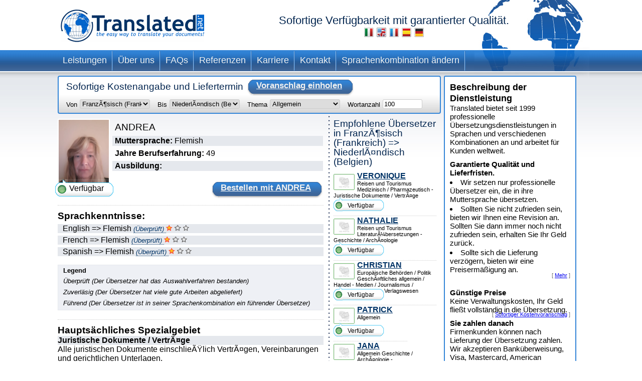

--- FILE ---
content_type: text/html; charset=UTF-8
request_url: https://www.translated.net/ubersetzer/French/Flemish/AndreaVanlandschoot.html
body_size: 8827
content:
<?xml version="1.0" encoding="UTF-8"?>

<html xmlns="http://www.w3.org/1999/xhtml">
	<head>
		<meta http-equiv="content-type" content="text/html; charset=UTF-8"/>
		
			 <title>ANDREA: professioneller FranzÃ¶sisch (Frankreich)-NiederlÃ¤ndisch (Belgien) Übersetzer</title>
		<!--
		<meta  name="description" i18n:attributes="description Professional translation in ${num_lang_comb} combinations. Instant on line quote and delivery date. Choose your translator and pay later" description=""  />
		<meta name="keywords" content="translate, translate ${tradSource} ${tradTarget}, translate from ${tradSource} to ${tradTarget}, translator, translator ${tradSource} ${tradTarget}, translator from ${tradSource} to  ${tradTarget},translation service, translation service ${tradSource} ${tradTarget},translation service from ${tradSource} to ${tradTarget},${tradSource} to ${target}, ${target} to ${source}"/>
	     -->
		<meta name="copyright" content="Translated"/>
		<meta http-equiv="Content-Language" content="de"/>
		<meta name="language" content="de"/>
		
		<script type="text/javascript" src="/ruxitagentjs_ICANVfqru_10327251022105625.js" data-dtconfig="rid=RID_584615784|rpid=1146720474|domain=translated.net|reportUrl=/rb_bf19471knk|app=00eaa1fae5e5551b|cuc=qjpsqj4c|owasp=1|mel=100000|featureHash=ICANVfqru|dpvc=1|lastModification=1765250253152|tp=500,50,0|rdnt=1|uxrgce=1|srbbv=2|agentUri=/ruxitagentjs_ICANVfqru_10327251022105625.js"></script><link rel="stylesheet" type="text/css" media="screen" href="/translators/css/main.css"/>
        <!--[if IE 6]> <link href="/translators/css/ie6.css" rel="stylesheet" type="text/css" /> <![endif]-->
        <!--[if IE 7]> <link href="/translators/css/ie7.css" rel="stylesheet" type="text/css" /> <![endif]-->
	</head>

	<body>
		<div id="container">

			<div id="header">
				<a href="//www.translated.net/de/">
					<img src="/translators/img/logo.gif" class="logo" alt="Logo von Translated"/></a>
				<h1>
				  Sofortige Verfügbarkeit mit garantierter Qualität.				
				  	<br/>				
					<a href="/traduttori/French/Flemish/AndreaVanlandschoot.html"><img src="/translators/img/flag-it.jpg" alt="traduttori professionisti"/></a>					
					<a href="/translators/French/Flemish/AndreaVanlandschoot.html"><img src="/translators/img/flag-en.jpg" alt="professional translators"/></a>		
					<a href="/traducteurs/French/Flemish/AndreaVanlandschoot.html"><img src="/translators/img/flag-fr.jpg" alt="traducteurs professionnels"/></a>	
					<a href="/traductores/French/Flemish/AndreaVanlandschoot.html"><img src="/translators/img/flag-es.jpg" alt="traductores profesionales"/></a>			
					<a href="/ubersetzer/French/Flemish/AndreaVanlandschoot.html"><img src="/translators/img/flag-de.jpg" alt="professionelle Übersetzer"/></a>		
					
				</h1>
		</div>
			<div class="clear"></div>

			<ul class="nav">
			<li><a href="/de/professionelle-übersetzungen">Leistungen</a></li>	
		</ul><ul class="nav">
			<li><a href="/de/ueber-uns">Über uns</a></li>	
		</ul><ul class="nav">
			<li><a href="/de/faqs">FAQs</a></li>	
		</ul><ul class="nav">
			<li><a href="/de/referenzen">Referenzen</a></li>	
		</ul><ul class="nav">
			<li><a href="/de/karriere">Karriere</a></li>	
		</ul><ul class="nav">
			<li><a href="/de/kontakt">Kontakt</a></li>	
		</ul><ul class="nav">
			<li><a href="/ubersetzer/">Sprachenkombination ändern</a></li>	
		</ul>
			<div class="clear"></div>


			<div id="content">
				<div id="center">
					<div class="box_quote">
			
			<div class="title">
				<h2>Sofortige Kostenangabe und Liefertermin</h2>
				<a href="#" onclick="document.getElementById('preventivoForm').submit();" class="button">
					<span></span>
					Voranschlag einholen
				</a>
			</div>
			<div class="clear"></div>	
			<form id="preventivoForm" method="get" action="//www.translated.net/" onsubmit="return true;">				
				<input type="hidden" name="refid" value="4767"/>
				<input type="hidden" name="fromTranslators" value="1"/>
				<input type="hidden" name="from" value="1"/>
				<input type="hidden" name="tid" value="AndreaVanlandschoot"/>
				<fieldset>
					<label for="preventivoFormFrom">Von</label>
					<select name="source" id="preventivoFormFrom">
														
							
													
								<option value="Afrikaans">Afrikaans</option>					
							
														
							
													
								<option value="Albanian">Albanisch</option>					
							
														
							
													
								<option value="Arabic">Arabisch</option>					
							
														
							
													
								<option value="Arabic Egypt">Arabisch (Ãgypten)</option>					
							
														
							
													
								<option value="Arabic Jordan">Arabisch (Jordanien)</option>					
							
														
							
													
								<option value="Moroccan Arabic">Arabisch (Marokko)</option>					
							
														
							
													
								<option value="Arabic United Arab Emirates">Arabisch (Vereinigte Arabische Emirate)</option>					
							
														
							
													
								<option value="Armenian">Armenisch</option>					
							
														
							
													
								<option value="Bambara">Bambara</option>					
							
														
							
													
								<option value="Bielarus">Belarussisch</option>					
							
														
							
													
								<option value="Bengali">Bengalisch</option>					
							
														
							
													
								<option value="Bengali Bangladesh">Bengalisch (Bangladesch)</option>					
							
														
							
													
								<option value="Bodo">Bodo</option>					
							
														
							
													
								<option value="Bosnian">Bosnisch</option>					
							
														
							
													
								<option value="Breton">Bretonisch</option>					
							
														
							
													
								<option value="Bulgarian">Bulgarisch</option>					
							
														
							
													
								<option value="Burmese">Birmanisch</option>					
							
														
							
													
								<option value="Catalan">Katalanisch</option>					
							
														
							
													
								<option value="Catalan Valencia">Katalanisch (Valencia)</option>					
							
														
							
													
								<option value="Chechen">Tschetschenisch</option>					
							
														
							
													
								<option value="Chinese">Chinesisch (vereinfacht)</option>					
							
														
							
													
								<option value="Chinese Singapore">Chinesisch (Singapur)</option>					
							
														
							
													
								<option value="Chinese Traditional Hong Kong">Chinesisch (traditionell, Hongkong)</option>					
							
														
							
													
								<option value="Chinese Traditional Macau">Chinesisch (traditionell, Macao)</option>					
							
														
							
													
								<option value="Chinese Traditional">Chinesisch (traditionell, Taiwan)</option>					
							
														
							
													
								<option value="Chuukese">Chuukesisch</option>					
							
														
							
													
								<option value="Comorian Ngazidja">Komorisch (Ngazidja)</option>					
							
														
							
													
								<option value="Antigua and Barbuda Creole Eng">Kreolisches Englisch (Antigua und Barbuda)</option>					
							
														
							
													
								<option value="Bahamas Creole English">Kreolisches Englisch (Bahamas)</option>					
							
														
							
													
								<option value="Bajan">Kreolisches Englisch (Barbados)</option>					
							
														
							
													
								<option value="Grenadian Creole English">Kreolisches Englisch (Grenada)</option>					
							
														
							
													
								<option value="Guyanese Creole English">Kreolisches Englisch (Guyana)</option>					
							
														
							
													
								<option value="Hawaiian">Kreolisches Englisch (Hawaii)</option>					
							
														
							
													
								<option value="Jamaican Creole English">Kreolisches Englisch (Jamaika)</option>					
							
														
							
													
								<option value="Saint Lucian Creole French">Kreolisches Englisch (Saint Lucia)</option>					
							
														
							
													
								<option value="Vincentian Creole English">Kreolisches Englisch (St. Vincent und die Grenadinen)</option>					
							
														
							
													
								<option value="Virgin Islands Creole English">Kreolisches Englisch (Jungferninseln)</option>					
							
														
							
													
								<option value="Haitian Creole French">Kreolisches FranzÃ¶sisch (Haiti)</option>					
							
														
							
													
								<option value="Morisyen">Kreolisches FranzÃ¶sisch (Mauritius)</option>					
							
														
							
													
								<option value="Seselwa Creole French">Kreolisches FranzÃ¶sisch (Seychellen)</option>					
							
														
							
													
								<option value="Papiamentu">Kreolisches Portugiesisch (Aruba, CuraÃ§ao und Bonaire)</option>					
							
														
							
													
								<option value="Kabuverdianu">Kreolisches Portugiesisch (Kap Verde)</option>					
							
														
							
													
								<option value="Crioulo Upper Guinea">Kreolisches Portugiesisch (Guinea-Bissau)</option>					
							
														
							
													
								<option value="Croatian">Kroatisch</option>					
							
														
							
													
								<option value="Czech">Tschechisch</option>					
							
														
							
													
								<option value="Danish">DÃ¤nisch</option>					
							
														
							
													
								<option value="Dogri">Dogri</option>					
							
														
							
													
								<option value="Dutch Belgium West Flanders">NiederlÃ¤ndisch (Belgien â Westflandern)</option>					
							
														
							
													
								<option value="Flemish">NiederlÃ¤ndisch (Belgien)</option>					
							
														
							
													
								<option value="Dutch">NiederlÃ¤ndisch (Niederlande)</option>					
							
														
							
													
								<option value="English Australia">Englisch (Australien)</option>					
							
														
							
													
								<option value="English Canada">Englisch (Kanada)</option>					
							
														
							
													
								<option value="English Hong Kong">Englisch (Hongkong)</option>					
							
														
							
													
								<option value="English India">Englisch (Indien)</option>					
							
														
							
													
								<option value="English Ireland">Englisch (Irland)</option>					
							
														
							
													
								<option value="English New Zealand">Englisch (Neuseeland)</option>					
							
														
							
													
								<option value="English Singapore">Englisch (Singapur)</option>					
							
														
							
													
								<option value="English South Africa">Englisch (SÃ¼dafrika)</option>					
							
														
							
													
								<option value="English">Englisch (Vereinigtes KÃ¶nigreich)</option>					
							
														
							
													
								<option value="English US">Englisch (Vereinigte Staaten)</option>					
							
														
							
													
								<option value="Esperanto">Esperanto</option>					
							
														
							
													
								<option value="Estonian">Estnisch</option>					
							
														
							
													
								<option value="Faroese">FÃ¤rÃ¶isch</option>					
							
														
							
													
								<option value="Persian">Farsi</option>					
							
														
							
													
								<option value="Finnish">Finnisch</option>					
							
														
							
													
								<option value="Quebecois">FranzÃ¶sisch (Kanada)</option>					
							
														
							
													
								<option value="Belgian French">FranzÃ¶sisch (Belgien)</option>					
							
														
							
													
								<option value="Canadian French">FranzÃ¶sisch (Kanada)</option>					
							
														
							
								<option selected="selected" value="French">FranzÃ¶sisch (Frankreich)</option>					
							
							
														
							
													
								<option value="Swiss French">FranzÃ¶sisch (Schweiz)</option>					
							
														
							
													
								<option value="Fula">Fulfulde</option>					
							
														
							
													
								<option value="Ganda">Ganda</option>					
							
														
							
													
								<option value="Georgian">Georgisch</option>					
							
														
							
													
								<option value="Austrian German">Deutsch (Ãsterreich)</option>					
							
														
							
													
								<option value="German">Deutsch (Deutschland)</option>					
							
														
							
													
								<option value="Swiss German">Deutsch (Schweiz)</option>					
							
														
							
													
								<option value="Greek">Griechisch</option>					
							
														
							
													
								<option value="Classical Greek">Griechisch (Altgriechisch)</option>					
							
														
							
													
								<option value="Guarani">Guarani</option>					
							
														
							
													
								<option value="Haitian">Kreolisch</option>					
							
														
							
													
								<option value="Hebrew">HebrÃ¤isch</option>					
							
														
							
													
								<option value="Hindi">Hindi</option>					
							
														
							
													
								<option value="Hindi Simplified">Hindi (vereinfacht)</option>					
							
														
							
													
								<option value="Hmong">Hmong</option>					
							
														
							
													
								<option value="Hungarian">Ungarisch</option>					
							
														
							
													
								<option value="Icelandic">IslÃ¤ndisch</option>					
							
														
							
													
								<option value="Indonesian">Indonesisch</option>					
							
														
							
													
								<option value="Inuktitut Greenlandic">Inuktitut (GrÃ¶nland)</option>					
							
														
							
													
								<option value="Irish Gaelic">Irisch</option>					
							
														
							
													
								<option value="Italian">Italienisch (Italien)</option>					
							
														
							
													
								<option value="Swiss Italian">Italienisch (Schweiz)</option>					
							
														
							
													
								<option value="Japanese">Japanisch</option>					
							
														
							
													
								<option value="Javanese">Javanisch</option>					
							
														
							
													
								<option value="Kashmiri">Kashmiri</option>					
							
														
							
													
								<option value="Kazakh">Kasachisch</option>					
							
														
							
													
								<option value="Khmer">Khmer</option>					
							
														
							
													
								<option value="Kirundi">Kirundi</option>					
							
														
							
													
								<option value="Korean">Koreanisch</option>					
							
														
							
													
								<option value="Northern Kurdish">Kurdisch-Kurmandschi (lateinische Schrift)</option>					
							
														
							
													
								<option value="Northern Kurdish">Kurdisch-Kurmandschi (lateinische Schrift)</option>					
							
														
							
													
								<option value="Kurdish Sorani">Kurdisch-Sorani (arabische Schrift)</option>					
							
														
							
													
								<option value="Kiche">KÊ¼icheÊ¼</option>					
							
														
							
													
								<option value="Latin">Latein</option>					
							
														
							
													
								<option value="Latvian">Lettisch</option>					
							
														
							
													
								<option value="Lithuanian">Litauisch</option>					
							
														
							
													
								<option value="Macedonian">Mazedonisch</option>					
							
														
							
													
								<option value="Maithili">Maithili</option>					
							
														
							
													
								<option value="Malay">Malaiisch</option>					
							
														
							
													
								<option value="Maltese">Maltesisch</option>					
							
														
							
													
								<option value="Mandinka">Mandinka</option>					
							
														
							
													
								<option value="Maninka">Maninka</option>					
							
														
							
													
								<option value="Manipuri">Manipurisch</option>					
							
														
							
													
								<option value="Manjak">Mandjak</option>					
							
														
							
													
								<option value="Maori">Maori</option>					
							
														
							
													
								<option value="Mongolian">Mongolisch</option>					
							
														
							
													
								<option value="Nepali">Nepalesisch</option>					
							
														
							
													
								<option value="Norwegian">Norwegisch</option>					
							
														
							
													
								<option value="Occitan Aran">Okzitanisch (Aranesisch)</option>					
							
														
							
													
								<option value="Occitan">Okzitanisch (Provenzalisch)</option>					
							
														
							
													
								<option value="Oromo">Oromo</option>					
							
														
							
													
								<option value="Pashto">Pashto</option>					
							
														
							
													
								<option value="Tok Pisin">Pidgin (Papua-Neuguinea)</option>					
							
														
							
													
								<option value="Pijin">Pidgin (Salomonen)</option>					
							
														
							
													
								<option value="Pohnpeian">Pohnpeanisch</option>					
							
														
							
													
								<option value="Polish">Polnisch</option>					
							
														
							
													
								<option value="Portuguese">Portugiesisch (Portugal)</option>					
							
														
							
													
								<option value="Portuguese Brazil">Portugiesisch (Brasilien)</option>					
							
														
							
													
								<option value="Pulaar">Pulaar</option>					
							
														
							
													
								<option value="Panjabi">Punjabi</option>					
							
														
							
													
								<option value="Quechua">Quechua</option>					
							
														
							
													
								<option value="Romanian">RumÃ¤nisch</option>					
							
														
							
													
								<option value="Russian">Russisch</option>					
							
														
							
													
								<option value="S gaw Karen">Sgaw Karen</option>					
							
														
							
													
								<option value="Saho">Saho</option>					
							
														
							
													
								<option value="Sanskrit">Sanskrit</option>					
							
														
							
													
								<option value="Santali">Santali</option>					
							
														
							
													
								<option value="Scots Gaelic">Schottisches GÃ¤lisch</option>					
							
														
							
													
								<option value="Serbian Cyrillic">Serbisch (kyrillische Schrift)</option>					
							
														
							
													
								<option value="Serbian">Serbisch (lateinische Schrift)</option>					
							
														
							
													
								<option value="Sinhala">Singhalesisch</option>					
							
														
							
													
								<option value="Sinte Romani">Sintitikes</option>					
							
														
							
													
								<option value="Slovak">Slowakisch</option>					
							
														
							
													
								<option value="Slovenian">Slowenisch</option>					
							
														
							
													
								<option value="Somali">Somali</option>					
							
														
							
													
								<option value="Soninke">Soninke</option>					
							
														
							
													
								<option value="Northern Sotho">Sotho (Nord)</option>					
							
														
							
													
								<option value="Sesotho">Sotho (SÃ¼d)</option>					
							
														
							
													
								<option value="Spanish Argentina">Spanisch (Argentinien)</option>					
							
														
							
													
								<option value="Spanish Colombian">Spanisch (Kolumbien)</option>					
							
														
							
													
								<option value="Spanish Latin America">Spanisch (Lateinamerika)</option>					
							
														
							
													
								<option value="Spanish Mexico">Spanisch (Mexiko)</option>					
							
														
							
													
								<option value="Spanish">Spanisch (Spanien)</option>					
							
														
							
													
								<option value="Spanish US">Spanisch (Vereinigte Staaten)</option>					
							
														
							
													
								<option value="Susu">Susu</option>					
							
														
							
													
								<option value="Swahili">Suaheli</option>					
							
														
							
													
								<option value="Swedish">Schwedisch</option>					
							
														
							
													
								<option value="Tagalog">Tagalog</option>					
							
														
							
													
								<option value="Tajik">Tadschikisch</option>					
							
														
							
													
								<option value="Tamil India">Tamilisch (Indien)</option>					
							
														
							
													
								<option value="Tamil">Tamilisch (Sri Lanka)</option>					
							
														
							
													
								<option value="Thai">Thai</option>					
							
														
							
													
								<option value="Tibetan">Tibetisch</option>					
							
														
							
													
								<option value="Tigrinya">Tigrinja</option>					
							
														
							
													
								<option value="Turkish">TÃ¼rkisch</option>					
							
														
							
													
								<option value="Twi">Twi</option>					
							
														
							
													
								<option value="Ukrainian">Ukrainisch</option>					
							
														
							
													
								<option value="Pakistani">Urdu</option>					
							
														
							
													
								<option value="Vietnamese">Vietnamesisch</option>					
							
														
							
													
								<option value="Wenzhounese">Wenzhounesisch</option>					
							
						
						
						<!--option tal:repeat="quoteLang quoteLangs" tal:content="quoteLang/value"  tal:attributes="value quoteLang/key" value="English">English </option -->
					</select>
					
	
					<label for="preventivoFormTo">Bis</label>
					<select name="target[]" id="preventivoFormTo">
						
													
								
												
								<option value="Afrikaans">Afrikaans</option>					
							
													
								
												
								<option value="Albanian">Albanisch</option>					
							
													
								
												
								<option value="Arabic">Arabisch</option>					
							
													
								
												
								<option value="Arabic Egypt">Arabisch (Ãgypten)</option>					
							
													
								
												
								<option value="Arabic Jordan">Arabisch (Jordanien)</option>					
							
													
								
												
								<option value="Moroccan Arabic">Arabisch (Marokko)</option>					
							
													
								
												
								<option value="Arabic United Arab Emirates">Arabisch (Vereinigte Arabische Emirate)</option>					
							
													
								
												
								<option value="Armenian">Armenisch</option>					
							
													
								
												
								<option value="Bambara">Bambara</option>					
							
													
								
												
								<option value="Bielarus">Belarussisch</option>					
							
													
								
												
								<option value="Bengali">Bengalisch</option>					
							
													
								
												
								<option value="Bengali Bangladesh">Bengalisch (Bangladesch)</option>					
							
													
								
												
								<option value="Bodo">Bodo</option>					
							
													
								
												
								<option value="Bosnian">Bosnisch</option>					
							
													
								
												
								<option value="Breton">Bretonisch</option>					
							
													
								
												
								<option value="Bulgarian">Bulgarisch</option>					
							
													
								
												
								<option value="Burmese">Birmanisch</option>					
							
													
								
												
								<option value="Catalan">Katalanisch</option>					
							
													
								
												
								<option value="Catalan Valencia">Katalanisch (Valencia)</option>					
							
													
								
												
								<option value="Chechen">Tschetschenisch</option>					
							
													
								
												
								<option value="Chinese">Chinesisch (vereinfacht)</option>					
							
													
								
												
								<option value="Chinese Singapore">Chinesisch (Singapur)</option>					
							
													
								
												
								<option value="Chinese Traditional Hong Kong">Chinesisch (traditionell, Hongkong)</option>					
							
													
								
												
								<option value="Chinese Traditional Macau">Chinesisch (traditionell, Macao)</option>					
							
													
								
												
								<option value="Chinese Traditional">Chinesisch (traditionell, Taiwan)</option>					
							
													
								
												
								<option value="Chuukese">Chuukesisch</option>					
							
													
								
												
								<option value="Comorian Ngazidja">Komorisch (Ngazidja)</option>					
							
													
								
												
								<option value="Antigua and Barbuda Creole Eng">Kreolisches Englisch (Antigua und Barbuda)</option>					
							
													
								
												
								<option value="Bahamas Creole English">Kreolisches Englisch (Bahamas)</option>					
							
													
								
												
								<option value="Bajan">Kreolisches Englisch (Barbados)</option>					
							
													
								
												
								<option value="Grenadian Creole English">Kreolisches Englisch (Grenada)</option>					
							
													
								
												
								<option value="Guyanese Creole English">Kreolisches Englisch (Guyana)</option>					
							
													
								
												
								<option value="Hawaiian">Kreolisches Englisch (Hawaii)</option>					
							
													
								
												
								<option value="Jamaican Creole English">Kreolisches Englisch (Jamaika)</option>					
							
													
								
												
								<option value="Saint Lucian Creole French">Kreolisches Englisch (Saint Lucia)</option>					
							
													
								
												
								<option value="Vincentian Creole English">Kreolisches Englisch (St. Vincent und die Grenadinen)</option>					
							
													
								
												
								<option value="Virgin Islands Creole English">Kreolisches Englisch (Jungferninseln)</option>					
							
													
								
												
								<option value="Haitian Creole French">Kreolisches FranzÃ¶sisch (Haiti)</option>					
							
													
								
												
								<option value="Morisyen">Kreolisches FranzÃ¶sisch (Mauritius)</option>					
							
													
								
												
								<option value="Seselwa Creole French">Kreolisches FranzÃ¶sisch (Seychellen)</option>					
							
													
								
												
								<option value="Papiamentu">Kreolisches Portugiesisch (Aruba, CuraÃ§ao und Bonaire)</option>					
							
													
								
												
								<option value="Kabuverdianu">Kreolisches Portugiesisch (Kap Verde)</option>					
							
													
								
												
								<option value="Crioulo Upper Guinea">Kreolisches Portugiesisch (Guinea-Bissau)</option>					
							
													
								
												
								<option value="Croatian">Kroatisch</option>					
							
													
								
												
								<option value="Czech">Tschechisch</option>					
							
													
								
												
								<option value="Danish">DÃ¤nisch</option>					
							
													
								
												
								<option value="Dogri">Dogri</option>					
							
													
								
												
								<option value="Dutch Belgium West Flanders">NiederlÃ¤ndisch (Belgien â Westflandern)</option>					
							
													
							
								<option selected="selected" value="Flemish">NiederlÃ¤ndisch (Belgien)</option>					
								
							
													
								
												
								<option value="Dutch">NiederlÃ¤ndisch (Niederlande)</option>					
							
													
								
												
								<option value="English Australia">Englisch (Australien)</option>					
							
													
								
												
								<option value="English Canada">Englisch (Kanada)</option>					
							
													
								
												
								<option value="English Hong Kong">Englisch (Hongkong)</option>					
							
													
								
												
								<option value="English India">Englisch (Indien)</option>					
							
													
								
												
								<option value="English Ireland">Englisch (Irland)</option>					
							
													
								
												
								<option value="English New Zealand">Englisch (Neuseeland)</option>					
							
													
								
												
								<option value="English Singapore">Englisch (Singapur)</option>					
							
													
								
												
								<option value="English South Africa">Englisch (SÃ¼dafrika)</option>					
							
													
								
												
								<option value="English">Englisch (Vereinigtes KÃ¶nigreich)</option>					
							
													
								
												
								<option value="English US">Englisch (Vereinigte Staaten)</option>					
							
													
								
												
								<option value="Esperanto">Esperanto</option>					
							
													
								
												
								<option value="Estonian">Estnisch</option>					
							
													
								
												
								<option value="Faroese">FÃ¤rÃ¶isch</option>					
							
													
								
												
								<option value="Persian">Farsi</option>					
							
													
								
												
								<option value="Finnish">Finnisch</option>					
							
													
								
												
								<option value="Quebecois">FranzÃ¶sisch (Kanada)</option>					
							
													
								
												
								<option value="Belgian French">FranzÃ¶sisch (Belgien)</option>					
							
													
								
												
								<option value="Canadian French">FranzÃ¶sisch (Kanada)</option>					
							
													
								
												
								<option value="French">FranzÃ¶sisch (Frankreich)</option>					
							
													
								
												
								<option value="Swiss French">FranzÃ¶sisch (Schweiz)</option>					
							
													
								
												
								<option value="Fula">Fulfulde</option>					
							
													
								
												
								<option value="Ganda">Ganda</option>					
							
													
								
												
								<option value="Georgian">Georgisch</option>					
							
													
								
												
								<option value="Austrian German">Deutsch (Ãsterreich)</option>					
							
													
								
												
								<option value="German">Deutsch (Deutschland)</option>					
							
													
								
												
								<option value="Swiss German">Deutsch (Schweiz)</option>					
							
													
								
												
								<option value="Greek">Griechisch</option>					
							
													
								
												
								<option value="Classical Greek">Griechisch (Altgriechisch)</option>					
							
													
								
												
								<option value="Guarani">Guarani</option>					
							
													
								
												
								<option value="Haitian">Kreolisch</option>					
							
													
								
												
								<option value="Hebrew">HebrÃ¤isch</option>					
							
													
								
												
								<option value="Hindi">Hindi</option>					
							
													
								
												
								<option value="Hindi Simplified">Hindi (vereinfacht)</option>					
							
													
								
												
								<option value="Hmong">Hmong</option>					
							
													
								
												
								<option value="Hungarian">Ungarisch</option>					
							
													
								
												
								<option value="Icelandic">IslÃ¤ndisch</option>					
							
													
								
												
								<option value="Indonesian">Indonesisch</option>					
							
													
								
												
								<option value="Inuktitut Greenlandic">Inuktitut (GrÃ¶nland)</option>					
							
													
								
												
								<option value="Irish Gaelic">Irisch</option>					
							
													
								
												
								<option value="Italian">Italienisch (Italien)</option>					
							
													
								
												
								<option value="Swiss Italian">Italienisch (Schweiz)</option>					
							
													
								
												
								<option value="Japanese">Japanisch</option>					
							
													
								
												
								<option value="Javanese">Javanisch</option>					
							
													
								
												
								<option value="Kashmiri">Kashmiri</option>					
							
													
								
												
								<option value="Kazakh">Kasachisch</option>					
							
													
								
												
								<option value="Khmer">Khmer</option>					
							
													
								
												
								<option value="Kirundi">Kirundi</option>					
							
													
								
												
								<option value="Korean">Koreanisch</option>					
							
													
								
												
								<option value="Northern Kurdish">Kurdisch-Kurmandschi (lateinische Schrift)</option>					
							
													
								
												
								<option value="Northern Kurdish">Kurdisch-Kurmandschi (lateinische Schrift)</option>					
							
													
								
												
								<option value="Kurdish Sorani">Kurdisch-Sorani (arabische Schrift)</option>					
							
													
								
												
								<option value="Kiche">KÊ¼icheÊ¼</option>					
							
													
								
												
								<option value="Latin">Latein</option>					
							
													
								
												
								<option value="Latvian">Lettisch</option>					
							
													
								
												
								<option value="Lithuanian">Litauisch</option>					
							
													
								
												
								<option value="Macedonian">Mazedonisch</option>					
							
													
								
												
								<option value="Maithili">Maithili</option>					
							
													
								
												
								<option value="Malay">Malaiisch</option>					
							
													
								
												
								<option value="Maltese">Maltesisch</option>					
							
													
								
												
								<option value="Mandinka">Mandinka</option>					
							
													
								
												
								<option value="Maninka">Maninka</option>					
							
													
								
												
								<option value="Manipuri">Manipurisch</option>					
							
													
								
												
								<option value="Manjak">Mandjak</option>					
							
													
								
												
								<option value="Maori">Maori</option>					
							
													
								
												
								<option value="Mongolian">Mongolisch</option>					
							
													
								
												
								<option value="Nepali">Nepalesisch</option>					
							
													
								
												
								<option value="Norwegian">Norwegisch</option>					
							
													
								
												
								<option value="Occitan Aran">Okzitanisch (Aranesisch)</option>					
							
													
								
												
								<option value="Occitan">Okzitanisch (Provenzalisch)</option>					
							
													
								
												
								<option value="Oromo">Oromo</option>					
							
													
								
												
								<option value="Pashto">Pashto</option>					
							
													
								
												
								<option value="Tok Pisin">Pidgin (Papua-Neuguinea)</option>					
							
													
								
												
								<option value="Pijin">Pidgin (Salomonen)</option>					
							
													
								
												
								<option value="Pohnpeian">Pohnpeanisch</option>					
							
													
								
												
								<option value="Polish">Polnisch</option>					
							
													
								
												
								<option value="Portuguese">Portugiesisch (Portugal)</option>					
							
													
								
												
								<option value="Portuguese Brazil">Portugiesisch (Brasilien)</option>					
							
													
								
												
								<option value="Pulaar">Pulaar</option>					
							
													
								
												
								<option value="Panjabi">Punjabi</option>					
							
													
								
												
								<option value="Quechua">Quechua</option>					
							
													
								
												
								<option value="Romanian">RumÃ¤nisch</option>					
							
													
								
												
								<option value="Russian">Russisch</option>					
							
													
								
												
								<option value="S gaw Karen">Sgaw Karen</option>					
							
													
								
												
								<option value="Saho">Saho</option>					
							
													
								
												
								<option value="Sanskrit">Sanskrit</option>					
							
													
								
												
								<option value="Santali">Santali</option>					
							
													
								
												
								<option value="Scots Gaelic">Schottisches GÃ¤lisch</option>					
							
													
								
												
								<option value="Serbian Cyrillic">Serbisch (kyrillische Schrift)</option>					
							
													
								
												
								<option value="Serbian">Serbisch (lateinische Schrift)</option>					
							
													
								
												
								<option value="Sinhala">Singhalesisch</option>					
							
													
								
												
								<option value="Sinte Romani">Sintitikes</option>					
							
													
								
												
								<option value="Slovak">Slowakisch</option>					
							
													
								
												
								<option value="Slovenian">Slowenisch</option>					
							
													
								
												
								<option value="Somali">Somali</option>					
							
													
								
												
								<option value="Soninke">Soninke</option>					
							
													
								
												
								<option value="Northern Sotho">Sotho (Nord)</option>					
							
													
								
												
								<option value="Sesotho">Sotho (SÃ¼d)</option>					
							
													
								
												
								<option value="Spanish Argentina">Spanisch (Argentinien)</option>					
							
													
								
												
								<option value="Spanish Colombian">Spanisch (Kolumbien)</option>					
							
													
								
												
								<option value="Spanish Latin America">Spanisch (Lateinamerika)</option>					
							
													
								
												
								<option value="Spanish Mexico">Spanisch (Mexiko)</option>					
							
													
								
												
								<option value="Spanish">Spanisch (Spanien)</option>					
							
													
								
												
								<option value="Spanish US">Spanisch (Vereinigte Staaten)</option>					
							
													
								
												
								<option value="Susu">Susu</option>					
							
													
								
												
								<option value="Swahili">Suaheli</option>					
							
													
								
												
								<option value="Swedish">Schwedisch</option>					
							
													
								
												
								<option value="Tagalog">Tagalog</option>					
							
													
								
												
								<option value="Tajik">Tadschikisch</option>					
							
													
								
												
								<option value="Tamil India">Tamilisch (Indien)</option>					
							
													
								
												
								<option value="Tamil">Tamilisch (Sri Lanka)</option>					
							
													
								
												
								<option value="Thai">Thai</option>					
							
													
								
												
								<option value="Tibetan">Tibetisch</option>					
							
													
								
												
								<option value="Tigrinya">Tigrinja</option>					
							
													
								
												
								<option value="Turkish">TÃ¼rkisch</option>					
							
													
								
												
								<option value="Twi">Twi</option>					
							
													
								
												
								<option value="Ukrainian">Ukrainisch</option>					
							
													
								
												
								<option value="Pakistani">Urdu</option>					
							
													
								
												
								<option value="Vietnamese">Vietnamesisch</option>					
							
													
								
												
								<option value="Wenzhounese">Wenzhounesisch</option>					
							
						
					</select>
					
					<label for="preventivoFormSubject">Thema</label>
					<select name="subject" id="preventivoFormSubject">	
					<!--quoteVocabs/${langForLink}/${key}/value_${langForLink}	-->				
								
																
									
									<option value="adwords">AdWords-Kampagnen</option>
													
								
																
									<option selected="selected" value="general">Allgemein</option>
									
													
								
																
									
									<option value="architecture">Architektur </option>
													
								
																
									
									<option value="automotive">Automobilindustrie</option>
													
								
																
									
									<option value="civil_engineering_construction">Bauingenieurwesen / Bau </option>
													
								
																
									
									<option value="certificates_diplomas_licences_cv_etc">Bescheinigungen, Diplome, Lizenzen, LebenslÃ¤ufe usw.</option>
													
								
																
									
									<option value="accounting_finance">Buchhaltung und Finanzen</option>
													
								
																
									
									<option value="chemical">Chemie</option>
													
								
																
									
									<option value="electronics_electrical_engineering">Elektronik / Elektrotechnik</option>
													
								
																
									
									<option value="energy_power_generation_oil_gas">Energie / Stromerzeugung / Ã–l und Gas</option>
													
								
																
									
									<option value="european_governmental_politics">Europäische Behörden / Politik</option>
													
								
																
									
									<option value="general_business_commerce">GeschÃ¤ftliches allgemein / Handel</option>
													
								
																
									
									<option value="history_archaeology">Geschichte / ArchÃ¤ologie</option>
													
								
																
									
									<option value="information_technology">Informationstechnologie</option>
													
								
																
									
									<option value="internet_e-commerce">Internet, E-Commerce</option>
													
								
																
									
									<option value="legal_documents_contracts">Juristische Dokumente / VertrÃ¤ge</option>
													
								
																
									
									<option value="cosmetics">Kosmetik</option>
													
								
																
									
									<option value="culinary">Kulinarisches</option>
													
								
																
									
									<option value="art">Kunst</option>
													
								
																
									
									<option value="literary_translations">LiteraturÃ¼bersetzungen</option>
													
								
																
									
									<option value="aerospace_defence">Luft- und Raumfahrt / Verteidigung </option>
													
								
																
									
									<option value="marketing_advertising_material_public_relations">Marketing und Werbematerial / PR</option>
													
								
																
									
									<option value="matematics_and_physics">Mathematik und Physik</option>
													
								
																
									
									<option value="mechanical_manufacturing">Mechanisches / Herstellung</option>
													
								
																
									
									<option value="media_journalism_publishing">Medien / Journalismus / Verlagswesen</option>
													
								
																
									
									<option value="medical_pharmaceutical">Medizinisch / Pharmazeutisch</option>
													
								
																
									
									<option value="fashion">Mode</option>
													
								
																
									
									<option value="music">Musik</option>
													
								
																
									
									<option value="private_correspondence_letters">Private Korrespondenz, Briefe</option>
													
								
																
									
									<option value="travel_tourism">Reisen und Tourismus</option>
													
								
																
									
									<option value="religion">Religion</option>
													
								
																
									
									<option value="shipping_sailing_maritime">Schifffahrt / Segeln / Maritim</option>
													
								
																
									
									<option value="corporate_social_responsibility">Soziale Verantwortung von Unternehmen</option>
													
								
																
									
									<option value="social_science">Sozialwissenschaft</option>
													
								
																
									
									<option value="games_viseogames_casino">Spiele / Videospiele / Casino</option>
													
								
																
									
									<option value="telecommunications">Telekommunikation</option>
													
								
																
									
									<option value="environment">Umweltschutz</option>
													
								
																
									
									<option value="subtitles">Untertitel</option>
													
								
																
									
									<option value="insurance">Versicherungen</option>
													
								
																
									
									<option value="science">Wissenschaft</option>
													
												
					</select>
	
					<label for="preventivoFormWords">Wortanzahl</label>
					<input name="words" type="text" id="preventivoFormWords" value="100" size="8"/>					
				</fieldset>
			</form>							
		</div>
					<div class="clear"></div>
					<div id="translator_profile">
			<img src="https://www.translated.net/int/photo/AndreaVanlandschoot.jpg" class="picture profileImg" alt="Foto des Übersetzers"/>
			<ul class="detail">
				<li>
					<span class="name">ANDREA</span>
				</li>
				<li class="gray">
					<span class="bold">Muttersprache:</span>
					Flemish
					<div class="gray"></div>
				</li>
	
	
				<li>
					<span class="bold">Jahre Berufserfahrung:</span>
					49
				</li>
				<li class="gray">
					<span class="bold">Ausbildung:</span>
					
				</li>
			</ul>
			<div class="clear"></div>	
 			
			
			<p class="available">
				<span></span>
				Verfügbar
			</p>
			<div class="clear"></div>
	
			<div class="order">
				<a href="//www.translated.net/de/?refid=4767" class="button">
					<span></span>
					
					Bestellen mit
					ANDREA
				</a>
			</div>
			<div class="clear"></div>
	
			<span class="linea"></span>
			<div class="clear"></div>
	
			<h3>Sprachkenntnisse:</h3>
			<ul class="language">
				
				<li class="gray">
					English
					=&gt;
					Flemish
					
					
						<a href="#" class="legend" title="Der Übersetzer hat das Auswahlverfahren bestanden.">
							<em>(Überprüft)</em>
						</a>
						<img src="/translators/img/star_on.gif" width="13" height="13" alt="star yes"/>
						<img src="/translators/img/star_off.gif" width="13" height="13" alt="star no"/>
						<img src="/translators/img/star_off.gif" width="12" height="13" alt="star no"/>
					
					
					
					
					
					
				</li>
				
				<li class="gray">
					French
					=&gt;
					Flemish
					
					
						<a href="#" class="legend" title="Der Übersetzer hat das Auswahlverfahren bestanden.">
							<em>(Überprüft)</em>
						</a>
						<img src="/translators/img/star_on.gif" width="13" height="13" alt="star yes"/>
						<img src="/translators/img/star_off.gif" width="13" height="13" alt="star no"/>
						<img src="/translators/img/star_off.gif" width="12" height="13" alt="star no"/>
					
					
					
					
					
					
				</li>
				
				<li class="gray">
					Spanish
					=&gt;
					Flemish
					
					
						<a href="#" class="legend" title="Der Übersetzer hat das Auswahlverfahren bestanden.">
							<em>(Überprüft)</em>
						</a>
						<img src="/translators/img/star_on.gif" width="13" height="13" alt="star yes"/>
						<img src="/translators/img/star_off.gif" width="13" height="13" alt="star no"/>
						<img src="/translators/img/star_off.gif" width="12" height="13" alt="star no"/>
					
					
					
					
					
					
				</li>
				
			</ul>
			<div class="clear"></div>
	
			<ul class="language_legend">
				<div id="qualificationLegend">Legend</div>
				<li class="gray2">Überprüft (Der Übersetzer hat das Auswahlverfahren bestanden)</li>
				<li>Zuverläsig (Der Übersetzer hat viele gute Arbeiten abgeliefert)</li>				
				<li>Führend (Der Übersetzer ist in seiner Sprachenkombination ein führender Übersetzer)</li>
			</ul>
			<br/>
			<div class="clear"></div>
	
			<span class="linea"></span>
			<div class="clear"></div>
	
			<h3>Hauptsächliches Spezialgebiet</h3>			
			<dl class="specialization">
				
				
				
				<dt class="gray">Juristische Dokumente / VertrÃ¤ge</dt>
				<dd> 
				Alle juristischen Dokumente einschlieÃŸlich VertrÃ¤gen, Vereinbarungen und gerichtlichen Unterlagen.
					
				</dd>
				
				
				
				
				
				<dt class="gray">Marketing und Werbematerial / PR</dt>
				<dd> 
				Wenn Lesbarkeit und FlÃ¼ssigkeit die wichtigsten Voraussetzungen sind, um sich an auslÃ¤ndische MÃ¤rkte zu wenden.
					
				</dd>
				
				
				
				
				
				<dt class="gray">Private Korrespondenz, Briefe</dt>
				<dd> 
				Allgemeine Korrespondenz, die kein technisches Vokabular enthÃ¤lt.
					
				</dd>
				
				
				
				
				
				<dt class="gray">Allgemein</dt>
				<dd> 
				Alle anderen Dokumente, die kein technisches Vokabular enthalten.
					
				</dd>
				
				
				
				
				
				<dt class="gray">Reisen und Tourismus</dt>
				<dd> 
				Ãœbersetzung aus der Reise- und Tourismusbranche einschlieÃŸlich ReisefÃ¼hrern, Hotel-Websites und Tourismus-Portalen.
					
				</dd>
				
				
				
			</dl>
		</div>
				</div>


				<div id="right" class="rightProfile">
					<div class="box">
			<h2>
				Empfohlene Übersetzer in
				<span id="listTranslatorsCombination"> 					
					FranzÃ¶sisch (Frankreich)
					=&gt;					NiederlÃ¤ndisch (Belgien) 
				</span>
			</h2>
			
			<dl class="translator_detail">
				<dt>
					<a href="/ubersetzer/French/Flemish/Vcollage.html">
						<img src="/translators/img/noPhoto.jpg" class="imgavailable picture thumbImg" alt="VERONIQUE French to Flemish translator"/>
						<span>VERONIQUE</span>
					</a>
				</dt>
				<dd>  
				   
					Reisen und Tourismus
					  
					Medizinisch / Pharmazeutisch
					 - 
					Juristische Dokumente / VertrÃ¤ge
					
					
			
					<p class="available_small">
						<span></span>
						Verfügbar
					</p>					
				</dd>
			</dl>
			<div class="clear"></div>
			
			<dl class="translator_detail">
				<dt>
					<a href="/ubersetzer/French/Flemish/thuismama@gmail.com.html">
						<img src="/translators/img/noPhoto.jpg" class="imgavailable picture thumbImg" alt="NATHALIE French to Flemish translator"/>
						<span>NATHALIE</span>
					</a>
				</dt>
				<dd>  
				   
					Reisen und Tourismus
					  
					LiteraturÃ¼bersetzungen
					 - 
					Geschichte / ArchÃ¤ologie
					
					
			
					<p class="available_small">
						<span></span>
						Verfügbar
					</p>					
				</dd>
			</dl>
			<div class="clear"></div>
			
			<dl class="translator_detail">
				<dt>
					<a href="/ubersetzer/French/Flemish/christiansmets.html">
						<img src="/translators/img/noPhoto.jpg" class="imgavailable picture thumbImg" alt="CHRISTIAN French to Flemish translator"/>
						<span>CHRISTIAN</span>
					</a>
				</dt>
				<dd>  
				   
					Europäische Behörden / Politik
					  
					GeschÃ¤ftliches allgemein / Handel
					 - 
					Medien / Journalismus / Verlagswesen
					
					
			
					<p class="available_small">
						<span></span>
						Verfügbar
					</p>					
				</dd>
			</dl>
			<div class="clear"></div>
			
			<dl class="translator_detail">
				<dt>
					<a href="/ubersetzer/French/Flemish/patrick.html">
						<img src="/translators/img/noPhoto.jpg" class="imgavailable picture thumbImg" alt="PATRICK French to Flemish translator"/>
						<span>PATRICK</span>
					</a>
				</dt>
				<dd>  
				   
					Allgemein
					
					
					
					
					
					
			
					<p class="available_small">
						<span></span>
						Verfügbar
					</p>					
				</dd>
			</dl>
			<div class="clear"></div>
			
			<dl class="translator_detail">
				<dt>
					<a href="/ubersetzer/French/Flemish/J_Douws.html">
						<img src="/translators/img/noPhoto.jpg" class="imgavailable picture thumbImg" alt="JANA French to Flemish translator"/>
						<span>JANA</span>
					</a>
				</dt>
				<dd>  
				   
					Allgemein
					  
					Geschichte / ArchÃ¤ologie
					 - 
					LiteraturÃ¼bersetzungen
					
					
			
					<p class="available_small">
						<span></span>
						Verfügbar
					</p>					
				</dd>
			</dl>
			<div class="clear"></div>
								
		</div>
					<div class="box">
			<h2>Spitzenübersetzer in gängigen Kombinationen</h2>
			
			<dl class="translator_detail">
				<dt>					
					<a href="/ubersetzer/English/French/delphineberger.html">
						<img src="https://www.translated.net/int/photo/thumbs/delphineberger.jpg" class="imgavailable picture thumbImg" alt="DELPHINE English =&gt; French translator "/>
						<span>DELPHINE</span>
					</a>
				</dt>
				<dd>	
					Englisch (Vereinigtes KÃ¶nigreich) =&gt; FranzÃ¶sisch (Frankreich)
					
			
					<p class="available_small">
						<span></span>
						Verfügbar
					</p>					
				</dd>
				
			</dl>
			<div class="clear"></div>
			
			<dl class="translator_detail">
				<dt>					
					<a href="/ubersetzer/English/Norwegian%20Bokmal/skauber.html">
						<img src="https://www.translated.net/int/photo/skauber.jpg" class="imgavailable picture thumbImg" alt="LARS KJETIL English =&gt; Norwegian Bokmal translator "/>
						<span>LARS KJETIL</span>
					</a>
				</dt>
				<dd>	
					Englisch (Vereinigtes KÃ¶nigreich) =&gt; 
					
			
					<p class="available_small">
						<span></span>
						Verfügbar
					</p>					
				</dd>
				
			</dl>
			<div class="clear"></div>
			
			<dl class="translator_detail">
				<dt>					
					<a href="/ubersetzer/English/German/HerbertKristen.html">
						<img src="https://www.translated.net/int/photo/HerbertKristen.jpg" class="imgavailable picture thumbImg" alt="HERBERT English =&gt; German translator "/>
						<span>HERBERT</span>
					</a>
				</dt>
				<dd>	
					Englisch (Vereinigtes KÃ¶nigreich) =&gt; Deutsch (Deutschland)
					
			
					<p class="available_small">
						<span></span>
						Verfügbar
					</p>					
				</dd>
				
			</dl>
			<div class="clear"></div>
			
			<dl class="translator_detail">
				<dt>					
					<a href="/ubersetzer/English/Arabic/alaamb.html">
						<img src="https://www.translated.net/int/photo/thumbs/alaamb.jpg" class="imgavailable picture thumbImg" alt="ALAA English =&gt; Arabic translator "/>
						<span>ALAA</span>
					</a>
				</dt>
				<dd>	
					Englisch (Vereinigtes KÃ¶nigreich) =&gt; Arabisch
					
			
					<p class="available_small">
						<span></span>
						Verfügbar
					</p>					
				</dd>
				
			</dl>
			<div class="clear"></div>
			
			<dl class="translator_detail">
				<dt>					
					<a href="/ubersetzer/English/Portuguese/Matos.html">
						<img src="https://www.translated.net/int/photo/Matos.jpg" class="imgavailable picture thumbImg" alt="MARIO English =&gt; Portuguese translator "/>
						<span>MARIO</span>
					</a>
				</dt>
				<dd>	
					Englisch (Vereinigtes KÃ¶nigreich) =&gt; Portugiesisch (Portugal)
					
			
					<p class="available_small">
						<span></span>
						Verfügbar
					</p>					
				</dd>
				
			</dl>
			<div class="clear"></div>
								
		</div>
				</div>

				<div id="right2">
					<div id="terms" class="termsProfile">
			<h3>Beschreibung der Dienstleistung</h3>
			<span>Translated bietet seit 1999 professionelle Übersetzungsdienstleistungen in  Sprachen und  verschiedenen Kombinationen an und arbeitet für  Kunden weltweit.</span>
			<br/>
		        <h4>Garantierte Qualität und Lieferfristen.</h4>
			<ul>
				<li>Wir setzen nur professionelle Übersetzer ein, die in ihre Muttersprache übersetzen.</li>
				<li>Sollten Sie nicht zufrieden sein, bieten wir Ihnen eine Revision an. Sollten Sie dann immer noch nicht zufrieden sein, erhalten Sie Ihr Geld zurück.</li>
				<li>Sollte sich die Lieferung verzögern, bieten wir eine Preisermäßigung an.</li>
			</ul>
	
			<span class="gray_small">[ <a href="/de/verkaufsbedingungen">Mehr</a> ]</span>
			<br/>
	
			<h4>Günstige Preise</h4>
			Keine Verwaltungskosten, Ihr Geld fließt vollständig in die Übersetzung.
			<span class="gray_small">
				[ <a href="//www.translated.net/de/?refid=4767">Sofortiger Kostenvoranschlag</a> ]
			</span>
			<br/>
	
			<h4>Sie zahlen danach</h4>
			<p>
				<span>Firmenkunden können nach Lieferung der Übersetzung zahlen.</span>
				<br/>
				<span>Wir akzeptieren Banküberweisung, Visa, Mastercard, American Express und PayPal.</span>.
			</p>
			<img id="payments" src="/translators/img/carte.jpg" alt="visa, mastercard, american express,postepay,paypal, bank transfer"/><br/>
			<br/>

			<h4>Einige unserer professionellen Übersetzungsdienstleistungen</h4>
    		<div class="world"><a href="/de/adwords-kampagnen-übersetzen">Übersetzung von AdWords-Kampagnen</a></div><div class="world"><a href="/de/lokalisierung-android-apps">Lokalisierung von Android Apps</a></div><div class="world"><a href="/de/lokalisierung-iphone-apps">iPhone und iPad Apps Lokalisierung</a></div><div class="world"><a href="/de/beglaubigte-beeidigte-offizielle-übersetzung">Beglaubigte Übersetzung</a></div><div class="world"><a href="/de/marketing-übersetzung">Marketing Übersetzung</a></div><div class="world"><a href="/de/finanzübersetzungen">Finanzübersetzungen</a></div><div class="world"><a href="/de/technische-übersetzung">Technische Übersetzung</a></div><div class="world"><a href="/de/webseite-übersetzen">Webseite übersetzen</a></div><div class="world"><a href="/de/medizinische-übersetzung">Medizinische Übersetzung</a></div><div class="world"><a href="/de/pharmazeutische-übersetzungen">Pharmazeutische Übersetzungen</a></div><div class="world"><a href="/de/tourismus-übersetzung">Tourismus Übersetzung</a></div><div class="world"><a href="/de/bewerbung-lebenslauf-übersetzung">Übersetzung Bewerbung und Lebenslauf</a></div><div class="world"><a href="/de/übersetzungskosten">Übersetzungskosten</a></div><div class="world"><a href="/de/übersetzung-chatbots">Übersetzung von Chatbots</a></div><div class="world"><a href="/de/untertitel-übersetzung-transkription">Untertitel Übersetzung</a></div>
    		<hr/>
		


			Erfahren Sie mehr darüber. <a href="//www.translated.net/de/">Translated</a>		
		</div>
					<div class="clear"></div>
				</div>
			</div>
			<div id="footer">
				<p class="footer">Translated - Via Nepal 29, 00144 - Rom, Italien | info@translated.net | Telefon: +39 06 90 254 001</p>
			</div>
		</div>


<!-- Google tag (gtag.js) -->
<script src="https://www.googletagmanager.com/gtag/js?id=G-D81DDJKFE0"></script>
<script>
  window.dataLayer = window.dataLayer || [];
  function gtag(){dataLayer.push(arguments);}
  gtag('js', new Date());

  gtag('config', 'G-D81DDJKFE0');
</script>

	</body>
</html>